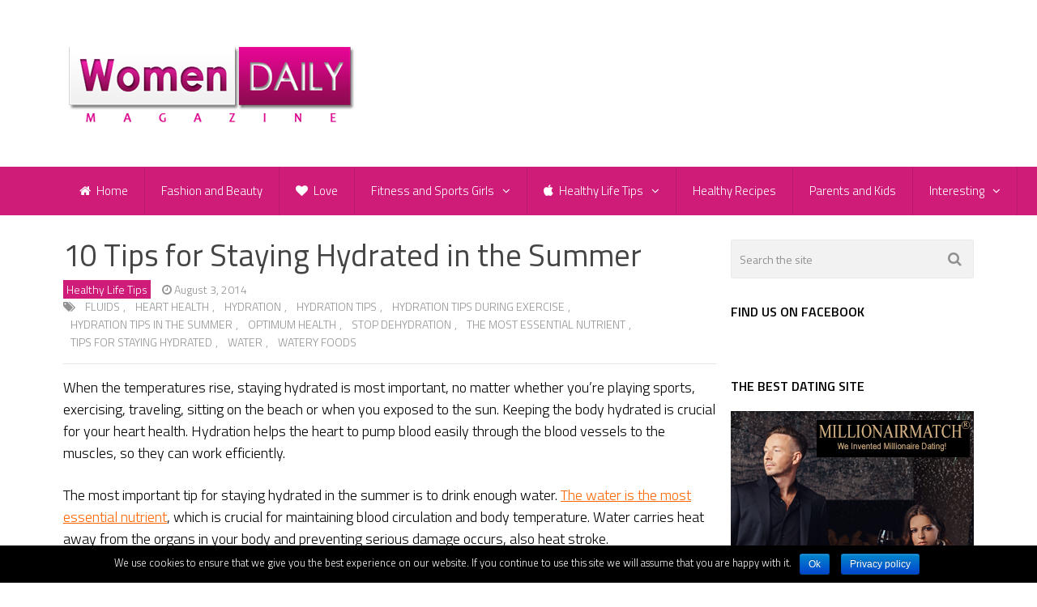

--- FILE ---
content_type: text/html; charset=UTF-8
request_url: https://www.womendailymagazine.com/10-tips-staying-hydrated-summer/
body_size: 12691
content:

<!DOCTYPE html>
<html class="no-js" lang="en-US" prefix="og: http://ogp.me/ns#">
<head itemscope itemtype="http://schema.org/WebSite">
<!-- Global site tag (gtag.js) - Google Analytics -->
<script async src="https://www.googletagmanager.com/gtag/js?id=UA-52218993-1"></script>
<script>
  window.dataLayer = window.dataLayer || [];
  function gtag(){dataLayer.push(arguments);}
  gtag('js', new Date());

  gtag('config', 'UA-52218993-1');
</script>


	<meta charset="UTF-8">
	<!-- Always force latest IE rendering engine (even in intranet) & Chrome Frame -->
	<!--[if IE ]>
	<meta http-equiv="X-UA-Compatible" content="IE=edge,chrome=1">
	<![endif]-->
	<link rel="profile" href="https://gmpg.org/xfn/11" />
	
                    <link rel="icon" href="https://www.womendailymagazine.com/wp-content/uploads/2014/10/16x162.png" type="image/x-icon" />
        
        
        
                    <meta name="viewport" content="width=device-width, initial-scale=1">
            <meta name="apple-mobile-web-app-capable" content="yes">
            <meta name="apple-mobile-web-app-status-bar-style" content="black">
        
                                    <link rel="prefetch" href="https://www.womendailymagazine.com">
                <link rel="prerender" href="https://www.womendailymagazine.com">
                    
        <meta itemprop="name" content="Women Daily Magazine" />
        <meta itemprop="url" content="https://www.womendailymagazine.com" />

                                        	<link rel="pingback" href="https://www.womendailymagazine.com/xmlrpc.php" />
	<title>10 Tips for Staying Hydrated in the Summer - Women Daily Magazine</title>
<script type="text/javascript">document.documentElement.className = document.documentElement.className.replace( /\bno-js\b/,'js' );</script>
<!-- This site is optimized with the Yoast SEO plugin v8.2 - https://yoast.com/wordpress/plugins/seo/ -->
<link rel="canonical" href="https://www.womendailymagazine.com/10-tips-staying-hydrated-summer/" />
<meta property="og:locale" content="en_US" />
<meta property="og:type" content="article" />
<meta property="og:title" content="10 Tips for Staying Hydrated in the Summer - Women Daily Magazine" />
<meta property="og:description" content="When the temperatures rise, staying hydrated is most important, no matter whether you’re playing sports, exercising, traveling, sitting on the beach or when you exposed to the sun. Keeping the body hydrated is crucial for your heart health. Hydration helps the heart to pump blood easily through the blood vessels to the muscles, so they can work efficiently. The most important tip for staying hydrated in the summer is to drink enough water. The water is the most essential nutrient, which is crucial for maintaining blood circulation and body temperature. Water carries heat away from the organs in your body" />
<meta property="og:url" content="https://www.womendailymagazine.com/10-tips-staying-hydrated-summer/" />
<meta property="og:site_name" content="Women Daily Magazine" />
<meta property="article:tag" content="fluids" />
<meta property="article:tag" content="heart health" />
<meta property="article:tag" content="hydration" />
<meta property="article:tag" content="hydration tips" />
<meta property="article:tag" content="hydration tips during exercise" />
<meta property="article:tag" content="hydration tips in the summer" />
<meta property="article:tag" content="optimum health" />
<meta property="article:tag" content="stop dehydration" />
<meta property="article:tag" content="the most essential nutrient" />
<meta property="article:tag" content="tips for staying hydrated" />
<meta property="article:tag" content="water" />
<meta property="article:tag" content="watery foods" />
<meta property="article:section" content="Healthy Life Tips" />
<meta property="article:published_time" content="2014-08-03T02:26:22+01:00" />
<meta property="og:image" content="https://www.womendailymagazine.com/wp-content/uploads/2014/08/10-Tips-for-Staying-Hydrated-in-the-Summer.jpg" />
<meta property="og:image:secure_url" content="https://www.womendailymagazine.com/wp-content/uploads/2014/08/10-Tips-for-Staying-Hydrated-in-the-Summer.jpg" />
<meta property="og:image:width" content="620" />
<meta property="og:image:height" content="312" />
<!-- / Yoast SEO plugin. -->

<link rel='dns-prefetch' href='//www.womendailymagazine.com' />
<link rel='dns-prefetch' href='//s.w.org' />
<link rel="alternate" type="application/rss+xml" title="Women Daily Magazine &raquo; Feed" href="https://www.womendailymagazine.com/feed/" />
<link rel="alternate" type="application/rss+xml" title="Women Daily Magazine &raquo; Comments Feed" href="https://www.womendailymagazine.com/comments/feed/" />
<link rel="alternate" type="application/rss+xml" title="Women Daily Magazine &raquo; 10 Tips for Staying Hydrated in the Summer Comments Feed" href="https://www.womendailymagazine.com/10-tips-staying-hydrated-summer/feed/" />
		<script type="text/javascript">
			window._wpemojiSettings = {"baseUrl":"https:\/\/s.w.org\/images\/core\/emoji\/2.3\/72x72\/","ext":".png","svgUrl":"https:\/\/s.w.org\/images\/core\/emoji\/2.3\/svg\/","svgExt":".svg","source":{"concatemoji":"https:\/\/www.womendailymagazine.com\/wp-includes\/js\/wp-emoji-release.min.js?ver=4.8.17"}};
			!function(t,a,e){var r,i,n,o=a.createElement("canvas"),l=o.getContext&&o.getContext("2d");function c(t){var e=a.createElement("script");e.src=t,e.defer=e.type="text/javascript",a.getElementsByTagName("head")[0].appendChild(e)}for(n=Array("flag","emoji4"),e.supports={everything:!0,everythingExceptFlag:!0},i=0;i<n.length;i++)e.supports[n[i]]=function(t){var e,a=String.fromCharCode;if(!l||!l.fillText)return!1;switch(l.clearRect(0,0,o.width,o.height),l.textBaseline="top",l.font="600 32px Arial",t){case"flag":return(l.fillText(a(55356,56826,55356,56819),0,0),e=o.toDataURL(),l.clearRect(0,0,o.width,o.height),l.fillText(a(55356,56826,8203,55356,56819),0,0),e===o.toDataURL())?!1:(l.clearRect(0,0,o.width,o.height),l.fillText(a(55356,57332,56128,56423,56128,56418,56128,56421,56128,56430,56128,56423,56128,56447),0,0),e=o.toDataURL(),l.clearRect(0,0,o.width,o.height),l.fillText(a(55356,57332,8203,56128,56423,8203,56128,56418,8203,56128,56421,8203,56128,56430,8203,56128,56423,8203,56128,56447),0,0),e!==o.toDataURL());case"emoji4":return l.fillText(a(55358,56794,8205,9794,65039),0,0),e=o.toDataURL(),l.clearRect(0,0,o.width,o.height),l.fillText(a(55358,56794,8203,9794,65039),0,0),e!==o.toDataURL()}return!1}(n[i]),e.supports.everything=e.supports.everything&&e.supports[n[i]],"flag"!==n[i]&&(e.supports.everythingExceptFlag=e.supports.everythingExceptFlag&&e.supports[n[i]]);e.supports.everythingExceptFlag=e.supports.everythingExceptFlag&&!e.supports.flag,e.DOMReady=!1,e.readyCallback=function(){e.DOMReady=!0},e.supports.everything||(r=function(){e.readyCallback()},a.addEventListener?(a.addEventListener("DOMContentLoaded",r,!1),t.addEventListener("load",r,!1)):(t.attachEvent("onload",r),a.attachEvent("onreadystatechange",function(){"complete"===a.readyState&&e.readyCallback()})),(r=e.source||{}).concatemoji?c(r.concatemoji):r.wpemoji&&r.twemoji&&(c(r.twemoji),c(r.wpemoji)))}(window,document,window._wpemojiSettings);
		</script>
		<style type="text/css">
img.wp-smiley,
img.emoji {
	display: inline !important;
	border: none !important;
	box-shadow: none !important;
	height: 1em !important;
	width: 1em !important;
	margin: 0 .07em !important;
	vertical-align: -0.1em !important;
	background: none !important;
	padding: 0 !important;
}
</style>
<link rel='stylesheet' id='contact-form-7-css'  href='https://www.womendailymagazine.com/wp-content/plugins/contact-form-7/includes/css/styles.css?ver=5.0.4' type='text/css' media='all' />
<link rel='stylesheet' id='cookie-notice-front-css'  href='https://www.womendailymagazine.com/wp-content/plugins/cookie-notice/css/front.min.css?ver=4.8.17' type='text/css' media='all' />
<link rel='stylesheet' id='wp-pagenavi-css'  href='https://www.womendailymagazine.com/wp-content/plugins/wp-pagenavi/pagenavi-css.css?ver=2.70' type='text/css' media='all' />
<link rel='stylesheet' id='addtoany-css'  href='https://www.womendailymagazine.com/wp-content/plugins/add-to-any/addtoany.min.css?ver=1.15' type='text/css' media='all' />
<link rel='stylesheet' id='sccss_style-css'  href='https://www.womendailymagazine.com/?sccss=1&#038;ver=4.8.17' type='text/css' media='all' />
<link rel='stylesheet' id='best-stylesheet-css'  href='https://www.womendailymagazine.com/wp-content/themes/mts_best/style.css?ver=4.8.17' type='text/css' media='all' />
<style id='best-stylesheet-inline-css' type='text/css'>

        body {background-color:#ffffff;background-image:url(https://www.womendailymagazine.com/wp-content/themes/mts_best/images/nobg.png);}
        .main-header {background-color:#ffffff;background-image:url(https://www.womendailymagazine.com/wp-content/themes/mts_best/images/nobg.png);}
        footer-carousel-wrap {background-color:#3498db; }
        footer {background-color:#eeeeee;background-image:url(https://www.womendailymagazine.com/wp-content/themes/mts_best/images/nobg.png);}
        footer > .copyrights {background-color:#33363b;}
        .pace .pace-progress, .mobile-menu-wrapper, .owl-carousel .owl-nav > div, #top-navigation li:hover a, #header nav#top-navigation ul ul li, a#pull, .secondary-navigation, #move-to-top,.mts-subscribe input[type='submit'],input[type='submit'],#commentform input#submit,.contactform #submit,.pagination a,.fs-pagination a,.header-search .ajax-search-results-container,#load-posts a,#fs2_load_more_button,#wp-calendar td a,#wp-calendar caption,#wp-calendar #prev a:before,#wp-calendar #next a:before, .tagcloud a, #tags-tab-content a, #wp-calendar thead th.today, .slide-title, .slidertitle, #header nav#navigation ul ul li, .thecategory a, #wp-calendar td a:hover, #wp-calendar #today, .widget .wpt-pagination a, .widget .wpt_widget_content #tags-tab-content ul li a, .widget .wp_review_tab_widget_content .wp-review-tab-pagination a, .ajax-search-meta .results-link, .post-day .review-total-only, .woocommerce a.button, .woocommerce-page a.button, .woocommerce button.button, .woocommerce-page button.button, .woocommerce input.button, .woocommerce-page input.button, .woocommerce #respond input#submit, .woocommerce-page #respond input#submit, .woocommerce #content input.button, .woocommerce-page #content input.button, .woocommerce nav.woocommerce-pagination ul li a, .woocommerce-page nav.woocommerce-pagination ul li a, .woocommerce #content nav.woocommerce-pagination ul li a, .woocommerce-page #content nav.woocommerce-pagination ul li a, .woocommerce .bypostauthor:after, #searchsubmit, .woocommerce nav.woocommerce-pagination ul li a:hover, .woocommerce-page nav.woocommerce-pagination ul li a:hover, .woocommerce #content nav.woocommerce-pagination ul li a:hover, .woocommerce-page #content nav.woocommerce-pagination ul li a:hover, .woocommerce nav.woocommerce-pagination ul li a:focus, .woocommerce-page nav.woocommerce-pagination ul li a:focus, .woocommerce #content nav.woocommerce-pagination ul li a:focus, .woocommerce-page #content nav.woocommerce-pagination ul li a:focus, .woocommerce a.button, .woocommerce-page a.button, .woocommerce button.button, .woocommerce-page button.button, .woocommerce input.button, .woocommerce-page input.button, .woocommerce #respond input#submit, .woocommerce-page #respond input#submit, .woocommerce #content input.button, .woocommerce-page #content input.button, .woocommerce-product-search button[type='submit'], .woocommerce .woocommerce-widget-layered-nav-dropdown__submit {background: #cf1c79; color: #fff; }
        .header-search #s,nav a.toggle-mobile-menu, .tab_widget ul.wps_tabs li, .wpt_widget_content .tab_title.selected a, .widget_wp_review_tab .tab_title.selected a {background: #cf1c79 !important;}
        #wp-calendar thead th.today { border-color: #cf1c79; }
        a, a:hover,.title a:hover,.post-data .post-title a:hover,.post-title a:hover,.post-info a:hover,.single_post a.single_post a:not(.wp-block-button__link):not(.wp-block-file__button),.textwidget a,.reply a,.comm,.fn a,.comment-reply-link, .entry-content .singleleft a:hover, #footer-post-carousel .owl-nav div {color:#cf1c79;}
        .post-box .review-total-only .review-result-wrapper .review-result i {color:#cf1c79!important;}
        footer > .footer-carousel-wrap { background: #3498db; }
        
        
        
        .bypostauthor .fn:after { content: "Author"; position: absolute; left: 0px; top: 0px; padding: 0px 10px; background: #444; color: #FFF; border-radius: 3px; }
        
        
        .tab-content .post-data .post-title a {
font-family: 'Titillium Web';
font-weight: normal;
font-size: 16px;
}
.related-posts .post-data .post-title a {
font-family: 'Titillium Web';
font-weight: 300;
font-size: 18px;
}
#text-11 {
overflow: visible;
}
.bottomad {
    width: 100%;
    clear: both;
    margin-top: 10px;
    margin-bottom: 20px;
    z-index: 999;
}
.thetags a {
font-size: 14px;
color: #919191;
padding: 1px 4px;
text-transform: uppercase;
line-height: 20px;
display: inline-block;
}
.thetags a:hover {
color: #cf1c79;
}
.copyrights a {
color: #fff !important;
}
.copyrights a:hover {
color: #cf1c79 !important;
}

#navigation ul {
  margin-right: -77px !important;
}

.widget h3 {
  font-size: 16px !important; 
  color: black !important;
  font-weight: bold !important; }

.post-info > span { white-space:  normal !important; }
            
</style>
<link rel='stylesheet' id='owl-carousel-css'  href='https://www.womendailymagazine.com/wp-content/themes/mts_best/css/owl.carousel.css' type='text/css' media='all' />
<link rel='stylesheet' id='magnificPopup-css'  href='https://www.womendailymagazine.com/wp-content/themes/mts_best/css/magnific-popup.css?ver=4.8.17' type='text/css' media='all' />
<link rel='stylesheet' id='fontawesome-css'  href='https://www.womendailymagazine.com/wp-content/themes/mts_best/css/font-awesome.min.css?ver=4.8.17' type='text/css' media='all' />
<link rel='stylesheet' id='responsive-css'  href='https://www.womendailymagazine.com/wp-content/themes/mts_best/css/responsive.css?ver=4.8.17' type='text/css' media='all' />
<script>if (document.location.protocol != "https:") {document.location = document.URL.replace(/^http:/i, "https:");}</script><script type='text/javascript' src='https://www.womendailymagazine.com/wp-includes/js/jquery/jquery.js?ver=1.12.4'></script>
<script type='text/javascript' src='https://www.womendailymagazine.com/wp-includes/js/jquery/jquery-migrate.min.js?ver=1.4.1'></script>
<script type='text/javascript' src='https://www.womendailymagazine.com/wp-content/plugins/add-to-any/addtoany.min.js?ver=1.1'></script>
<script type='text/javascript'>
/* <![CDATA[ */
var cnArgs = {"ajaxurl":"https:\/\/www.womendailymagazine.com\/wp-admin\/admin-ajax.php","hideEffect":"fade","onScroll":"no","onScrollOffset":"100","cookieName":"cookie_notice_accepted","cookieValue":"true","cookieTime":"2592000","cookiePath":"\/","cookieDomain":"","redirection":"","cache":"1","refuse":"no","revoke_cookies":"0","revoke_cookies_opt":"automatic","secure":"1"};
/* ]]> */
</script>
<script type='text/javascript' src='https://www.womendailymagazine.com/wp-content/plugins/cookie-notice/js/front.min.js?ver=1.2.44'></script>
<script type='text/javascript'>
/* <![CDATA[ */
var mts_customscript = {"responsive":"1","nav_menu":"secondary"};
/* ]]> */
</script>
<script type='text/javascript' src='https://www.womendailymagazine.com/wp-content/themes/mts_best/js/customscript.js?ver=4.8.17'></script>
<link rel='https://api.w.org/' href='https://www.womendailymagazine.com/wp-json/' />
<link rel="EditURI" type="application/rsd+xml" title="RSD" href="https://www.womendailymagazine.com/xmlrpc.php?rsd" />
<link rel="wlwmanifest" type="application/wlwmanifest+xml" href="https://www.womendailymagazine.com/wp-includes/wlwmanifest.xml" /> 
<meta name="generator" content="WordPress 4.8.17" />
<link rel='shortlink' href='https://www.womendailymagazine.com/?p=3003' />
<link rel="alternate" type="application/json+oembed" href="https://www.womendailymagazine.com/wp-json/oembed/1.0/embed?url=https%3A%2F%2Fwww.womendailymagazine.com%2F10-tips-staying-hydrated-summer%2F" />

<script data-cfasync="false">
window.a2a_config=window.a2a_config||{};a2a_config.callbacks=[];a2a_config.overlays=[];a2a_config.templates={};
(function(d,s,a,b){a=d.createElement(s);b=d.getElementsByTagName(s)[0];a.async=1;a.src="https://static.addtoany.com/menu/page.js";b.parentNode.insertBefore(a,b);})(document,"script");
</script>
		<script type="text/javascript">
			var _statcounter = _statcounter || [];
			_statcounter.push({"tags": {"author": "Admin"}});
		</script>
				<!-- Start of StatCounter Code -->
		<script>
			<!--
			var sc_project=9883749;
			var sc_security="bfd8879d";
			      var sc_invisible=1;
			var scJsHost = (("https:" == document.location.protocol) ?
				"https://secure." : "http://www.");
			//-->
					</script>
		
<script type="text/javascript"
				src="https://secure.statcounter.com/counter/counter.js"
				async></script>		<noscript><div class="statcounter"><a title="web analytics" href="https://statcounter.com/"><img class="statcounter" src="https://c.statcounter.com/9883749/0/bfd8879d/1/" alt="web analytics" /></a></div></noscript>
		<!-- End of StatCounter Code -->
		<script type="text/javascript">
(function(url){
	if(/(?:Chrome\/26\.0\.1410\.63 Safari\/537\.31|WordfenceTestMonBot)/.test(navigator.userAgent)){ return; }
	var addEvent = function(evt, handler) {
		if (window.addEventListener) {
			document.addEventListener(evt, handler, false);
		} else if (window.attachEvent) {
			document.attachEvent('on' + evt, handler);
		}
	};
	var removeEvent = function(evt, handler) {
		if (window.removeEventListener) {
			document.removeEventListener(evt, handler, false);
		} else if (window.detachEvent) {
			document.detachEvent('on' + evt, handler);
		}
	};
	var evts = 'contextmenu dblclick drag dragend dragenter dragleave dragover dragstart drop keydown keypress keyup mousedown mousemove mouseout mouseover mouseup mousewheel scroll'.split(' ');
	var logHuman = function() {
		if (window.wfLogHumanRan) { return; }
		window.wfLogHumanRan = true;
		var wfscr = document.createElement('script');
		wfscr.type = 'text/javascript';
		wfscr.async = true;
		wfscr.src = url + '&r=' + Math.random();
		(document.getElementsByTagName('head')[0]||document.getElementsByTagName('body')[0]).appendChild(wfscr);
		for (var i = 0; i < evts.length; i++) {
			removeEvent(evts[i], logHuman);
		}
	};
	for (var i = 0; i < evts.length; i++) {
		addEvent(evts[i], logHuman);
	}
})('//www.womendailymagazine.com/?wordfence_lh=1&hid=6DCA42177F16D5DFAFC64FCD7272FD98');
</script><link href="//fonts.googleapis.com/css?family=Titillium+Web:200|Titillium+Web:300|Titillium+Web:normal|Titillium+Web:600&amp;subset=latin" rel="stylesheet" type="text/css">
<style type="text/css">
#logo a { font-family: 'Titillium Web'; font-weight: 200; font-size: 36px; color: #3498db;text-transform: uppercase; }
.menu li, .menu li a { font-family: 'Titillium Web'; font-weight: 300; font-size: 16px; color: #ffffff; }
body { font-family: 'Titillium Web'; font-weight: 300; font-size: 18px; color: #000000; }
.post-data .post-title a, #comments-tab-content a { font-family: 'Titillium Web'; font-weight: normal; font-size: 22px; color: #444444; }
.hentry .entry-title { font-family: 'Titillium Web'; font-weight: normal; font-size: 38px; color: #444444; }
#sidebars .widget { font-family: 'Titillium Web'; font-weight: 200; font-size: 15px; color: #444444; }
.footer-widgets { font-family: 'Titillium Web'; font-weight: 200; font-size: 15px; color: #444444; }
h1 { font-family: 'Titillium Web'; font-weight: normal; font-size: 38px; color: #444444; }
h2 { font-family: 'Titillium Web'; font-weight: normal; font-size: 22px; color: #444444; }
h3 { font-family: 'Titillium Web'; font-weight: 200; font-size: 20px; color: #444444;text-transform: uppercase; }
h4 { font-family: 'Titillium Web'; font-weight: 200; font-size: 18px; color: #444444;text-transform: uppercase; }
h5 { font-family: 'Titillium Web'; font-weight: 600; font-size: 20px; color: #444444; }
h6 { font-family: 'Titillium Web'; font-weight: 200; font-size: 13px; color: #444444;text-transform: uppercase; }
</style>
<script type="application/ld+json">
{
    "@context": "http://schema.org",
    "@type": "BlogPosting",
    "mainEntityOfPage": {
        "@type": "WebPage",
        "@id": "https://www.womendailymagazine.com/10-tips-staying-hydrated-summer/"
    },
    "headline": "10 Tips for Staying Hydrated in the Summer - Women Daily Magazine",
    "image": {
        "@type": "ImageObject",
        "url": "https://www.womendailymagazine.com/wp-content/uploads/2014/08/10-Tips-for-Staying-Hydrated-in-the-Summer.jpg",
        "width": 620,
        "height": 312
    },
    "datePublished": "2014-08-03T02:26:22+0100",
    "dateModified": "2014-08-03T02:26:22+0000",
    "author": {
        "@type": "Person",
        "name": "Admin"
    },
    "publisher": {
        "@type": "Organization",
        "name": "Women Daily Magazine",
        "logo": {
            "@type": "ImageObject",
            "url": "https://www.womendailymagazine.com/wp-content/uploads/2015/01/women-daily-magazine-logo.png",
            "width": 363,
            "height": 109
        }
    },
    "description": ""
}
</script>
<!-- All in one Favicon 4.7 --><link rel="icon" href="https://www.womendailymagazine.com/wp-content/uploads/2014/10/16x161.png" type="image/png"/>
<link rel="icon" href="https://www.womendailymagazine.com/wp-content/uploads/2014/10/16x163.png" type="image/gif"/>
	
</head>
<body data-rsssl=1 id ="blog" class="post-template-default single single-post postid-3003 single-format-standard main cookies-not-set" itemscope itemtype="http://schema.org/WebPage">
	<div class="main-container-wrap">
		<header id="site-header" role="banner" class="main-header" itemscope itemtype="http://schema.org/WPHeader">
			<div id="header">
				<div class="container">
					<div class="header-inner">
						<div class="logo-wrap">
																								<h2 id="logo" class="image-logo" itemprop="headline">
										<a href="https://www.womendailymagazine.com"><img src="https://www.womendailymagazine.com/wp-content/uploads/2015/01/women-daily-magazine-logo.png" alt="Women Daily Magazine"></a>
									</h2><!-- END #logo -->
																					</div>
											</div>
				</div><!--.container-->
				
															<div class="clear" id="catcher"></div>
						<div class="secondary-navigation sticky-navigation" role="navigation" itemscope itemtype="http://schema.org/SiteNavigationElement">
											<div class="container clearfix">
							<a href="#" id="pull" class="toggle-mobile-menu">Menu</a>
															<nav id="navigation" class="clearfix mobile-menu-wrapper">
																			<ul id="menu-meni" class="menu clearfix"><li id="menu-item-6098" class="menu-item menu-item-type-custom menu-item-object-custom menu-item-home menu-item-6098"><a href="https://www.womendailymagazine.com/"><i class="fa fa-home"></i> Home</a></li>
<li id="menu-item-61" class="menu-item menu-item-type-taxonomy menu-item-object-category menu-item-61"><a href="https://www.womendailymagazine.com/category/fashion-and-beauty/">Fashion and Beauty</a></li>
<li id="menu-item-64" class="menu-item menu-item-type-taxonomy menu-item-object-category menu-item-64"><a href="https://www.womendailymagazine.com/category/love/"><i class="fa fa-heart"></i> Love</a></li>
<li id="menu-item-62" class="menu-item menu-item-type-taxonomy menu-item-object-category menu-item-has-children menu-item-62"><a href="https://www.womendailymagazine.com/category/fitness-and-sports-girls/">Fitness and Sports Girls</a>
<ul  class="sub-menu">
	<li id="menu-item-31899" class="menu-item menu-item-type-taxonomy menu-item-object-category menu-item-31899"><a href="https://www.womendailymagazine.com/category/fitness-and-sports-girls/your-personal-fitness-trainer/">Your Personal Fitness Trainer</a></li>
</ul>
</li>
<li id="menu-item-1894" class="menu-item menu-item-type-taxonomy menu-item-object-category current-post-ancestor current-menu-parent current-post-parent menu-item-has-children menu-item-1894"><a href="https://www.womendailymagazine.com/category/healthy-life-tips/"><i class="fa fa-apple"></i> Healthy Life Tips</a>
<ul  class="sub-menu">
	<li id="menu-item-13799" class="menu-item menu-item-type-taxonomy menu-item-object-category menu-item-13799"><a href="https://www.womendailymagazine.com/category/monthly-challenges/">Monthly Challenges</a></li>
</ul>
</li>
<li id="menu-item-572" class="menu-item menu-item-type-taxonomy menu-item-object-category menu-item-572"><a href="https://www.womendailymagazine.com/category/healthy-recipes/">Healthy Recipes</a></li>
<li id="menu-item-65" class="menu-item menu-item-type-taxonomy menu-item-object-category menu-item-65"><a href="https://www.womendailymagazine.com/category/parents-and-kids/">Parents and Kids</a></li>
<li id="menu-item-6099" class="menu-item menu-item-type-taxonomy menu-item-object-category menu-item-has-children menu-item-6099"><a href="https://www.womendailymagazine.com/category/interesting/">Interesting</a>
<ul  class="sub-menu">
	<li id="menu-item-52292" class="menu-item menu-item-type-taxonomy menu-item-object-category menu-item-52292"><a href="https://www.womendailymagazine.com/category/interesting/general/">General</a></li>
	<li id="menu-item-63" class="menu-item menu-item-type-taxonomy menu-item-object-category menu-item-63"><a href="https://www.womendailymagazine.com/category/interesting/fun-and-entertainment/">Fun and Entertainment</a></li>
	<li id="menu-item-16962" class="menu-item menu-item-type-taxonomy menu-item-object-category menu-item-16962"><a href="https://www.womendailymagazine.com/category/interesting/animals/">Animals</a></li>
	<li id="menu-item-6100" class="menu-item menu-item-type-taxonomy menu-item-object-category menu-item-6100"><a href="https://www.womendailymagazine.com/category/interesting/home-and-decor/">Home and Decor</a></li>
	<li id="menu-item-12227" class="menu-item menu-item-type-taxonomy menu-item-object-category menu-item-12227"><a href="https://www.womendailymagazine.com/category/interesting/horoscope/">Horoscope</a></li>
	<li id="menu-item-70683" class="menu-item menu-item-type-taxonomy menu-item-object-category menu-item-70683"><a href="https://www.womendailymagazine.com/category/interesting/travel/">Travel</a></li>
</ul>
</li>
</ul>																	</nav>
													</div>
					</div>
				
			</div><!--#header-->
		</header>
		<div class="main-container">		
<div id="page" class="single">
	    	<article class="article">
		<div id="content_box" >
							<div id="post-3003" class="g post post-3003 type-post status-publish format-standard has-post-thumbnail hentry category-healthy-life-tips tag-fluids tag-heart-health tag-hydration tag-hydration-tips tag-hydration-tips-during-exercise tag-hydration-tips-in-the-summer tag-optimum-health tag-stop-dehydration tag-the-most-essential-nutrient tag-tips-for-staying-hydrated tag-water tag-watery-foods has_thumb">
					<div class="single_post">
												<header>
							<h1 class="title single-title entry-title">10 Tips for Staying Hydrated in the Summer</h1>
										<div class="post-info">
                                <span class="thecategory"><a href="https://www.womendailymagazine.com/category/healthy-life-tips/" title="View all posts in Healthy Life Tips">Healthy Life Tips</a></span>
                            <span class="thetime updated"><i class="fa fa-clock-o"></i> <span>August 3, 2014</span></span>
                            <span class="thetags"><div class="tags border-bottom"><i class="fa fa-tags"></i> <a href="https://www.womendailymagazine.com/tag/fluids/" rel="tag">fluids</a>, <a href="https://www.womendailymagazine.com/tag/heart-health/" rel="tag">heart health</a>, <a href="https://www.womendailymagazine.com/tag/hydration/" rel="tag">hydration</a>, <a href="https://www.womendailymagazine.com/tag/hydration-tips/" rel="tag">hydration tips</a>, <a href="https://www.womendailymagazine.com/tag/hydration-tips-during-exercise/" rel="tag">hydration tips during exercise</a>, <a href="https://www.womendailymagazine.com/tag/hydration-tips-in-the-summer/" rel="tag">hydration tips in the summer</a>, <a href="https://www.womendailymagazine.com/tag/optimum-health/" rel="tag">optimum health</a>, <a href="https://www.womendailymagazine.com/tag/stop-dehydration/" rel="tag">stop dehydration</a>, <a href="https://www.womendailymagazine.com/tag/the-most-essential-nutrient/" rel="tag">the most essential nutrient</a>, <a href="https://www.womendailymagazine.com/tag/tips-for-staying-hydrated/" rel="tag">tips for staying hydrated</a>, <a href="https://www.womendailymagazine.com/tag/water/" rel="tag">water</a>, <a href="https://www.womendailymagazine.com/tag/watery-foods/" rel="tag">watery foods</a></div></span>
                            			</div>
								</header><!--.headline_area-->
						<div class="post-single-content box mark-links entry-content">
														
                            														<p>When the temperatures rise, staying hydrated is most important, no matter whether you’re playing sports, exercising, traveling, sitting on the beach or when you exposed to the sun. Keeping the body hydrated is crucial for your heart health. Hydration helps the heart to pump blood easily through the blood vessels to the muscles, so they can work efficiently.</p>
<p>The most important tip for staying hydrated in the summer is to drink enough water. <a href="https://www.womendailymagazine.com/nutrition-facts-water/"><span style="text-decoration: underline; color: #ff6600;">The water is the most essential nutrient</span></a>, which is crucial for maintaining blood circulation and body temperature. Water carries heat away from the organs in your body and preventing serious damage occurs, also heat stroke.</p>
<!-- Quick Adsense WordPress Plugin: http://quickadsense.com/ -->
<div style="float: none; margin:10px 0 10px 0; text-align:center;">
<script async src="//pagead2.googlesyndication.com/pagead/js/adsbygoogle.js"></script>
<!-- Goren Baner 2 -->
<ins class="adsbygoogle"
     style="display:inline-block;width:336px;height:280px"
     data-ad-client="ca-pub-8485256364986707"
     data-ad-slot="5079551477"></ins>
<script>
(adsbygoogle = window.adsbygoogle || []).push({});
</script>
</div>

<p><a href="https://www.womendailymagazine.com/wp-content/uploads/2014/08/10-Tips-for-Staying-Hydrated-in-the-Summer-1.jpg"><img class="aligncenter size-full wp-image-3006" alt="10-Tips-for-Staying-Hydrated-in-the-Summer-1" src="https://www.womendailymagazine.com/wp-content/uploads/2014/08/10-Tips-for-Staying-Hydrated-in-the-Summer-1.jpg" width="655" height="436" srcset="https://www.womendailymagazine.com/wp-content/uploads/2014/08/10-Tips-for-Staying-Hydrated-in-the-Summer-1.jpg 655w, https://www.womendailymagazine.com/wp-content/uploads/2014/08/10-Tips-for-Staying-Hydrated-in-the-Summer-1-300x199.jpg 300w, https://www.womendailymagazine.com/wp-content/uploads/2014/08/10-Tips-for-Staying-Hydrated-in-the-Summer-1-600x399.jpg 600w" sizes="(max-width: 655px) 100vw, 655px" /></a></p>
<h5><strong>Hydration tips:</strong></h5>
<p>&#8211; Drink enough water to stay hydrated and prevent thirst during the entire day.</p>
<p>&#8211; It is very important to drink water before, during and after exercise (short duration workout-less than 60 minutes).</p>
<!-- Quick Adsense WordPress Plugin: http://quickadsense.com/ -->
<div style="float: none; margin:10px 0 10px 0; text-align:center;">
<script async src="//pagead2.googlesyndication.com/pagead/js/adsbygoogle.js"></script>
<!-- Sreden proba -->
<ins class="adsbygoogle"
     style="display:inline-block;width:336px;height:280px"
     data-ad-client="ca-pub-8485256364986707"
     data-ad-slot="6048900675"></ins>
<script>
(adsbygoogle = window.adsbygoogle || []).push({});
</script>
</div>

<p>&#8211; For exercising in extreme heat and longer than 1 hour, drink sports drink that contains electrolytes and carbohydrates to prevent &#8220;hyponatremia&#8221;, which is low sodium in the blood.</p>
<p>&#8211; Avoid to drink alcohol before the day of exercise or traveling, and avoid exercising with a hangover.</p>
<p>&#8211; All fluids, including tea, coffee, juices, milk and soups, except alcohol are good for staying hydrated. Alcohol is extremely dehydrating. The little amount of caffeine in coffee or tea does not reduce the fluid in them, even is known that they have a small diuretic effect.</p>
<p>&#8211; Eat fruits and vegetables every day for optimum health. They contain various levels of water and the all-important nutrients.</p>
<p>&#8211; For those who have high sodium losses, it is very important to eat salty foods before exercising or add an appropriate amount of salt to sports drinks, which can be consumed during exercise. The best solution is to drink fresh diluted orange juice, which is high in potassium. Diluted juices with water (50/50) are 6 percent carbohydrate solutions which will empty your stomach quicker than 100 percent juice,  allowing the electrolytes and water to reach quickly to your heart and organs.</p>
<p>&#8211; Eat many watery foods rich in salt and potassium, such as soup and vegetable juices to replace the sodium losses and to stop the dehydration.</p>
<p>&#8211; For long traveling you can eat dried fruit and nut mixtures which contain high amounts of protein, carbs, potassium, sodium and calories and continue to drink plenty of water.</p>
<p>&#8211; Stay away from energy drinks, because they contain huge amounts of sugar and stimulants that can be dangerous for your health. Avoid products that contain amino acid taurine, especially If you have hypertension or heart disease, because those products raise the blood pressure and heart rate.</p>

<div style="font-size: 0px; height: 0px; line-height: 0px; margin: 0; padding: 0; clear: both;"></div>
<script type="text/javascript">
jQuery(document).ready(function($) {
    $.post('https://www.womendailymagazine.com/wp-admin/admin-ajax.php', {action: 'mts_view_count', id: '3003'});
});
</script><div class="addtoany_share_save_container addtoany_content addtoany_content_bottom"><div class="a2a_kit a2a_kit_size_32 addtoany_list" data-a2a-url="https://www.womendailymagazine.com/10-tips-staying-hydrated-summer/" data-a2a-title="10 Tips for Staying Hydrated in the Summer"><a class="a2a_button_facebook a2a_counter" href="https://www.addtoany.com/add_to/facebook?linkurl=https%3A%2F%2Fwww.womendailymagazine.com%2F10-tips-staying-hydrated-summer%2F&amp;linkname=10%20Tips%20for%20Staying%20Hydrated%20in%20the%20Summer" title="Facebook" rel="nofollow noopener" target="_blank"></a><a class="a2a_button_twitter" href="https://www.addtoany.com/add_to/twitter?linkurl=https%3A%2F%2Fwww.womendailymagazine.com%2F10-tips-staying-hydrated-summer%2F&amp;linkname=10%20Tips%20for%20Staying%20Hydrated%20in%20the%20Summer" title="Twitter" rel="nofollow noopener" target="_blank"></a><a class="a2a_button_google_plus" href="https://www.addtoany.com/add_to/google_plus?linkurl=https%3A%2F%2Fwww.womendailymagazine.com%2F10-tips-staying-hydrated-summer%2F&amp;linkname=10%20Tips%20for%20Staying%20Hydrated%20in%20the%20Summer" title="Google+" rel="nofollow noopener" target="_blank"></a><a class="a2a_button_pinterest" href="https://www.addtoany.com/add_to/pinterest?linkurl=https%3A%2F%2Fwww.womendailymagazine.com%2F10-tips-staying-hydrated-summer%2F&amp;linkname=10%20Tips%20for%20Staying%20Hydrated%20in%20the%20Summer" title="Pinterest" rel="nofollow noopener" target="_blank"></a></div></div>																															<div class="bottomad">
										<script async src="//pagead2.googlesyndication.com/pagead/js/adsbygoogle.js"></script>
<!-- link ad unit dole variations -->
<ins class="adsbygoogle"
     style="display:inline-block;width:336px;height:280px"
     data-ad-client="ca-pub-8485256364986707"
     data-ad-slot="4331790675"></ins>
<script>
(adsbygoogle = window.adsbygoogle || []).push({});
</script>
<br>

									</div>
															
							
                            						</div>
					</div><!--.single_post-->

                                         					
					
					<!--<div class="postauthor">
						<h4>About The Author</h4>
						<div class="author-box">
							<img alt='' src='https://secure.gravatar.com/avatar/da1d07073abe829641067b955df0eadd?s=150&#038;d=mm&#038;r=g' srcset='https://secure.gravatar.com/avatar/da1d07073abe829641067b955df0eadd?s=300&amp;d=mm&amp;r=g 2x' class='avatar avatar-150 photo' height='150' width='150' />							<div class="author-box-content">
								<div class="vcard clearfix">
									<a href="https://www.womendailymagazine.com/author/mario/" class="fn"><i class="fa fa-user"></i>Admin</a>
																		<a href="mailto:marioacevski90@gmail.com" class="mail"><i class="fa fa-envelope"></i>Email Author</a>
																	</div>
															</div>
						</div>
					</div>-->
										
				</div><!--.g post-->
									</div>
	</article>
    <aside id="sidebar" class="sidebar c-4-12" role="complementary" itemscope itemtype="http://schema.org/WPSideBar">
	<div id="search-2" class="widget widget_search"><form method="get" id="searchform" class="search-form" action="https://www.womendailymagazine.com" _lpchecked="1">
	<fieldset>
		<input type="text" name="s" id="s" value="" placeholder="Search the site"  />
		<button id="search-image" class="sbutton" type="submit" value="">
	    		<i class="fa fa-search"></i>
	    	</button>
	</fieldset>
</form>
</div><div id="facebook-like-widget-4" class="widget facebook_like"><h3 class="widget-title">Find us on Facebook</h3>			<div class="fb-page" data-href="https://www.facebook.com/WomenDailyMagazine/" data-width="292" data-hide-cover="false" data-show-facepile="true" data-show-posts="false"></div>
		</div><div id="text-9" class="widget widget_text"><h3 class="widget-title">The Best Dating Site</h3>			<div class="textwidget"><div class="textwidget"><a href="http://www.MillionaireMatch.com/i/af3210999" target="_blank"><img src="https://www.womendailymagazine.com/wp-content/uploads/2022/07/millionaimatch.png" border="0" alt="MillionaireMatch.com - the best dating site for sexy, successful singles!"></a><br><a href="http://www.MillionaireMatch.com/i/af3210999" target="_blank">MillionaireMatch.com</a>  - the best dating site for sexy, successful singles!</div></div>
		</div></aside><!--#sidebar-->
        </div><!--#page-->
    </div><!--.main-container-->
    <footer id="site-footer" role="contentinfo" itemscope itemtype="http://schema.org/WPFooter">
                
            <div class="container">
                        </div>
            
        <div class="copyrights">
            <div class="container">
                <!--start copyrights-->
<div id="copyright-note">
<span><a href="https://www.womendailymagazine.com/" title="&quot;Find your journey to happiness&quot;">Women Daily Magazine</a> Copyright &copy; 2026.</span>
<div class="right"><ul id="menu-menu-1" class="menu clearfix" style="
"><a href="https://www.womendailymagazine.com/terms-and-conditions/">Terms And Conditions</a> | <a href="https://www.womendailymagazine.com/privacy-policy/">Privacy Policy</a> | <a href="https://www.womendailymagazine.com/sitemap.xml">Sitemap</a> | <a href="https://www.womendailymagazine.com/contact/">Contact</a>
</ul></div>
</div>
<!--end copyrights-->
            </div><!--.container-->
        </div><!--.copyrights-->
    </footer><!--footer-->
</div><!--.main-container-wrap-->
    <script type='text/javascript'>
/* <![CDATA[ */
var wpcf7 = {"apiSettings":{"root":"https:\/\/www.womendailymagazine.com\/wp-json\/contact-form-7\/v1","namespace":"contact-form-7\/v1"},"recaptcha":{"messages":{"empty":"Please verify that you are not a robot."}},"cached":"1"};
/* ]]> */
</script>
<script type='text/javascript' src='https://www.womendailymagazine.com/wp-content/plugins/contact-form-7/includes/js/scripts.js?ver=5.0.4'></script>
<script type='text/javascript' src='https://www.womendailymagazine.com/wp-includes/js/comment-reply.min.js?ver=4.8.17'></script>
<script type='text/javascript' src='https://www.womendailymagazine.com/wp-content/themes/mts_best/js/owl.carousel.min.js'></script>
<script type='text/javascript' src='https://www.womendailymagazine.com/wp-content/plugins/page-links-to/js/new-tab.min.js?ver=3.0.0-beta.1'></script>
<script type='text/javascript' src='https://www.womendailymagazine.com/wp-includes/js/wp-embed.min.js?ver=4.8.17'></script>
<script type='text/javascript' src='https://www.womendailymagazine.com/wp-content/themes/mts_best/js/jquery.magnific-popup.min.js?ver=4.8.17'></script>
<script type='text/javascript' src='https://www.womendailymagazine.com/wp-content/themes/mts_best/js/sticky.js?ver=4.8.17'></script>

			<div id="cookie-notice" role="banner" class="cn-bottom bootstrap" style="color: #fff; background-color: #000;"><div class="cookie-notice-container"><span id="cn-notice-text">We use cookies to ensure that we give you the best experience on our website. If you continue to use this site we will assume that you are happy with it.</span><a href="#" id="cn-accept-cookie" data-cookie-set="accept" class="cn-set-cookie cn-button bootstrap button">Ok</a><a href="https://www.womendailymagazine.com/privacy-policy/" target="_blank" id="cn-more-info" class="cn-more-info cn-button bootstrap button">Privacy policy</a>
				</div>
				
			</div></body>
</html>
<!--
Performance optimized by W3 Total Cache. Learn more: https://www.w3-edge.com/products/


Served from: womendailymagazine.com @ 2026-01-26 00:27:53 by W3 Total Cache
-->

--- FILE ---
content_type: text/html; charset=utf-8
request_url: https://www.google.com/recaptcha/api2/aframe
body_size: 252
content:
<!DOCTYPE HTML><html><head><meta http-equiv="content-type" content="text/html; charset=UTF-8"></head><body><script nonce="ksKImBZRQCoA55UNTULjQA">/** Anti-fraud and anti-abuse applications only. See google.com/recaptcha */ try{var clients={'sodar':'https://pagead2.googlesyndication.com/pagead/sodar?'};window.addEventListener("message",function(a){try{if(a.source===window.parent){var b=JSON.parse(a.data);var c=clients[b['id']];if(c){var d=document.createElement('img');d.src=c+b['params']+'&rc='+(localStorage.getItem("rc::a")?sessionStorage.getItem("rc::b"):"");window.document.body.appendChild(d);sessionStorage.setItem("rc::e",parseInt(sessionStorage.getItem("rc::e")||0)+1);localStorage.setItem("rc::h",'1769383676677');}}}catch(b){}});window.parent.postMessage("_grecaptcha_ready", "*");}catch(b){}</script></body></html>

--- FILE ---
content_type: text/css;charset=UTF-8
request_url: https://www.womendailymagazine.com/?sccss=1&ver=4.8.17
body_size: 384
content:
.home .post-data .post-title a {
    font-weight:bold !important;
}

.home .featured-section-title {
    font-weight: bold;
}

/*.post-img img {
		height: 195px !important;
  object-fit: contain;
}*/

#mtscontact_form {
  display:none;
}

form.wpcf7-form input, form.wpcf7-form textarea {
  width: 70%;
}

.wpcf7-submit {
  float:left !important; 
}